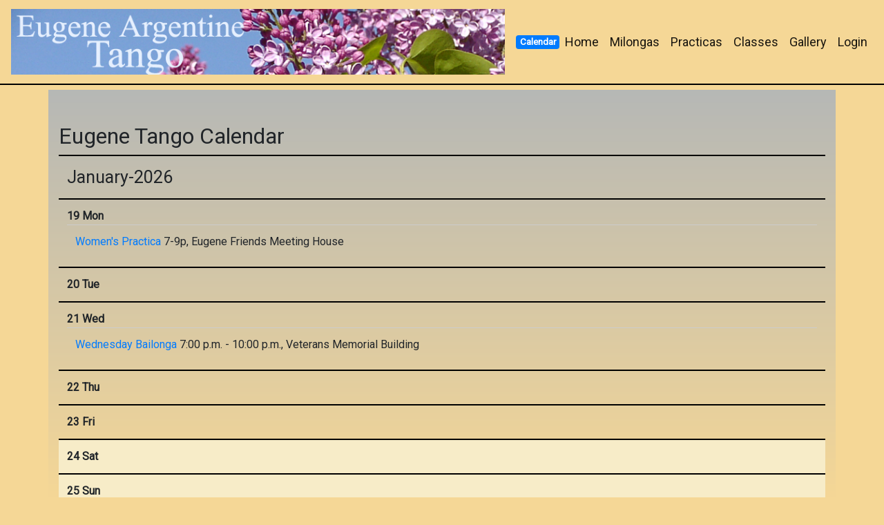

--- FILE ---
content_type: text/html;charset=UTF-8
request_url: https://www.eugenetango.com/DanceWeb/calendar/showCalendar.action;jsessionid=824BF7E230A642F72BB340466086EB15
body_size: 2752
content:




<!doctype html>
<html lang="en">



<!-- <html style="overflow: scroll;"> -->

 <head>
    <title>Calendar</title>
    
    <!-- Required meta tags -->
    <meta charset="utf-8">
    <meta name="viewport" content="width=device-width, initial-scale=1">
    
    <script src="/DanceWeb/jquery/jquery-3.4.1.min.js;jsessionid=F23FB82BB6D7E856528C4C2746AD19B5" ></script>
  




        <script type="text/javascript" src="/DanceWeb/struts/js/base/jquery-2.2.4.min.js"></script>
        <!-- script type="text/javascript" src="/DanceWeb/struts/js/base/core.min.js?s2j=4.0.3"></script -->
        <script type="text/javascript" src="/DanceWeb/struts/js/base/version.min.js"></script>
<script type="text/javascript" src="/DanceWeb/struts/js/plugins/jquery.subscribe.min.js?s2j=4.0.3"></script>

<script type="text/javascript" src="/DanceWeb/struts/js/struts2/jquery.struts2.min.js?s2j=4.0.3"></script>

<script type="text/javascript">
    $(function () {
        jQuery.struts2_jquery.version = "4.0.3";
        jQuery.scriptPath = "/DanceWeb/struts/";
        jQuery.ajaxSettings.traditional = true;

        jQuery.ajaxSetup({
            cache: false
        });

        jQuery.struts2_jquery.require("js/struts2/jquery.ui.struts2.min.js?s2j=4.0.3");

    });
</script>

    <link id="jquery_theme_link" rel="stylesheet"
          href="/DanceWeb/struts/themes/smoothness/jquery-ui.css?s2j=4.0.3" type="text/css"/>

    <script src="/DanceWeb/popper/popper.min.js;jsessionid=F23FB82BB6D7E856528C4C2746AD19B5" ></script>
    <link rel="stylesheet" type="text/css" href="/DanceWeb/bootstrap-4.4.1-dist/css/bootstrap.min.css;jsessionid=F23FB82BB6D7E856528C4C2746AD19B5" >
    <script src="/DanceWeb/bootstrap-4.4.1-dist/js/bootstrap.min.js;jsessionid=F23FB82BB6D7E856528C4C2746AD19B5" ></script>
  
    <link href="/DanceWeb/views/style/style.css;jsessionid=F23FB82BB6D7E856528C4C2746AD19B5" rel="stylesheet" type="text/css" />
    <link href="https://fonts.googleapis.com/css?family=Roboto" rel="stylesheet">   
 
     <link href="https://cdn.jsdelivr.net/npm/summernote@0.8.15/dist/summernote-bs4.min.css" rel="stylesheet">
    <script src="https://cdn.jsdelivr.net/npm/summernote@0.8.15/dist/summernote-bs4.min.js"></script>
 
   
 
 </head>


<body style="background-color: #f5d796; padding-top: 55px; " >


<div class="container" style="background:  linear-gradient(#b6b8b6, #f5d796); 
               background-repeat: no-repeat;
               background-attachment: scroll;
               background-position: bottom right;
               height: 100%;
               background-color: white;">













 
 
<nav class="navbar navbar-expand-lg navbar-light fixed-top">
  <a class="navbar-brand " href="#">
      <img src="/DanceWeb/image/lillac_strip2.jpg;jsessionid=F23FB82BB6D7E856528C4C2746AD19B5 " class="img-fluid"  alt="">
  </a>
  
<a href="/DanceWeb/calendar/showCalendar.action;jsessionid=F23FB82BB6D7E856528C4C2746AD19B5" class="badge badge-primary">Calendar</a>
  <button class="navbar-toggler" type="button" data-toggle="collapse" data-target="#navbarNav" aria-controls="navbarNav" aria-expanded="false" aria-label="Toggle navigation">
    <span class="navbar-toggler-icon"></span>
  </button>
  <div class="collapse navbar-collapse" id="navbarNav">
    <ul class="navbar-nav">
      <li class="nav-item active">
        <a class="nav-link" href="/DanceWeb/home/goHome.action;jsessionid=F23FB82BB6D7E856528C4C2746AD19B5">Home</a>
      </li>
        <li class="nav-item  active">
        <a class="nav-link" href="/DanceWeb/home/goHome.action;jsessionid=F23FB82BB6D7E856528C4C2746AD19B5?#milonga">Milongas</a>
      </li>
      <li class="nav-item  active">
        <a class="nav-link" href="/DanceWeb/home/goHome.action;jsessionid=F23FB82BB6D7E856528C4C2746AD19B5?#practica">Practicas</a>
      </li>
      <li class="nav-item  active">
        <a class="nav-link" href="/DanceWeb/home/goHome.action;jsessionid=F23FB82BB6D7E856528C4C2746AD19B5?#class" >Classes</a>
      </li>
      <li class="nav-item  active">
        <a class="nav-link" href="/DanceWeb/gallery/homeGallery.action;jsessionid=F23FB82BB6D7E856528C4C2746AD19B5" >Gallery</a>
      </li>
      
  
      
        <li class="nav-item  active">
          <a class="nav-link" href="/DanceWeb/authorize/neuAuthorize.action;jsessionid=F23FB82BB6D7E856528C4C2746AD19B5" >Login</a>
        </li>
      
      
    </ul>
  </div>
</nav>



<br>
<br>

<h2>Eugene Tango Calendar</h2>

<table class="table">
  
      <tr >
        <td>
          <b><span class="monthStyle">January-2026</span></b>
          
         </td>
       </tr>
   
      <tr >
        <td>
          <b>19 Mon</b>
          
            <table class="day-table">
              
                <tr>
                
                  
                  
                  <td>
                    
                      
                    
                    <a href="/DanceWeb/home/showEventHome.action;jsessionid=F23FB82BB6D7E856528C4C2746AD19B5?eventId=338">Women's Practica</a>
                      7-9p, Eugene Friends Meeting House
                      
                   </td>
                 </tr>
               
             </table>
           
         </td>
       </tr>
   
      <tr >
        <td>
          <b>20 Tue</b>
          
         </td>
       </tr>
   
      <tr >
        <td>
          <b>21 Wed</b>
          
            <table class="day-table">
              
                <tr>
                
                  
                  
                  <td>
                    
                      
                    
                    <a href="/DanceWeb/home/showEventHome.action;jsessionid=F23FB82BB6D7E856528C4C2746AD19B5?eventId=331">Wednesday Bailonga</a>
                      7:00 p.m. - 10:00 p.m., Veterans Memorial Building
                      
                   </td>
                 </tr>
               
             </table>
           
         </td>
       </tr>
   
      <tr >
        <td>
          <b>22 Thu</b>
          
         </td>
       </tr>
   
      <tr >
        <td>
          <b>23 Fri</b>
          
         </td>
       </tr>
   
      <tr class="table-info">
        <td>
          <b>24 Sat</b>
          
         </td>
       </tr>
   
      <tr class="table-info">
        <td>
          <b>25 Sun</b>
          
            <table class="day-table">
              
                <tr>
                
                  
                  
                  <td>
                    
                      
                    
                    <a href="/DanceWeb/home/showEventHome.action;jsessionid=F23FB82BB6D7E856528C4C2746AD19B5?eventId=24">La Milonguita (Dancing &amp; Practicing)</a>
                      5-7 pm, River Road Annex
                      
                   </td>
                 </tr>
               
                <tr>
                
                  
                  
                  <td>
                    
                      
                    
                    <a href="/DanceWeb/home/showEventHome.action;jsessionid=F23FB82BB6D7E856528C4C2746AD19B5?eventId=111">Intermediate Tango</a>
                      4-5 pm, River Road Annex
                      
                   </td>
                 </tr>
               
                <tr>
                
                  
                  
                  <td>
                    
                      
                    
                    <a href="/DanceWeb/home/showEventHome.action;jsessionid=F23FB82BB6D7E856528C4C2746AD19B5?eventId=110">FUNDAMENTAL TANGO ALL LEVELS</a>
                      3-4 pm, River Road Annex
                      
                   </td>
                 </tr>
               
             </table>
           
         </td>
       </tr>
   
      <tr >
        <td>
          <b>26 Mon</b>
          
         </td>
       </tr>
   
      <tr >
        <td>
          <b>27 Tue</b>
          
         </td>
       </tr>
   
      <tr >
        <td>
          <b>28 Wed</b>
          
            <table class="day-table">
              
                <tr>
                
                  
                  
                  <td>
                    
                      
                    
                    <a href="/DanceWeb/home/showEventHome.action;jsessionid=F23FB82BB6D7E856528C4C2746AD19B5?eventId=331">Wednesday Bailonga</a>
                      7:00 p.m. - 10:00 p.m., Veterans Memorial Building
                      
                   </td>
                 </tr>
               
             </table>
           
         </td>
       </tr>
   
      <tr >
        <td>
          <b>29 Thu</b>
          
         </td>
       </tr>
   
      <tr >
        <td>
          <b>30 Fri</b>
          
         </td>
       </tr>
   
      <tr class="table-info">
        <td>
          <b>31 Sat</b>
          
         </td>
       </tr>
   
      <tr >
        <td>
          <b><span class="monthStyle">February-2026</span></b>
          
         </td>
       </tr>
   
      <tr class="table-info">
        <td>
          <b>01 Sun</b>
          
            <table class="day-table">
              
                <tr>
                
                  
                  
                  <td>
                    
                      
                    
                    <a href="/DanceWeb/home/showEventHome.action;jsessionid=F23FB82BB6D7E856528C4C2746AD19B5?eventId=24">La Milonguita (Dancing &amp; Practicing)</a>
                      5-7 pm, River Road Annex
                      
                   </td>
                 </tr>
               
                <tr>
                
                  
                  
                  <td>
                    
                      
                    
                    <a href="/DanceWeb/home/showEventHome.action;jsessionid=F23FB82BB6D7E856528C4C2746AD19B5?eventId=111">Intermediate Tango</a>
                      4-5 pm, River Road Annex
                      
                   </td>
                 </tr>
               
                <tr>
                
                  
                  
                  <td>
                    
                      
                    
                    <a href="/DanceWeb/home/showEventHome.action;jsessionid=F23FB82BB6D7E856528C4C2746AD19B5?eventId=110">FUNDAMENTAL TANGO ALL LEVELS</a>
                      3-4 pm, River Road Annex
                      
                   </td>
                 </tr>
               
             </table>
           
         </td>
       </tr>
   
      <tr >
        <td>
          <b>02 Mon</b>
          
         </td>
       </tr>
   
      <tr >
        <td>
          <b>03 Tue</b>
          
         </td>
       </tr>
   
      <tr >
        <td>
          <b>04 Wed</b>
          
            <table class="day-table">
              
                <tr>
                
                  
                  
                  <td>
                    
                      
                    
                    <a href="/DanceWeb/home/showEventHome.action;jsessionid=F23FB82BB6D7E856528C4C2746AD19B5?eventId=331">Wednesday Bailonga</a>
                      7:00 p.m. - 10:00 p.m., Veterans Memorial Building
                      
                   </td>
                 </tr>
               
             </table>
           
         </td>
       </tr>
   
      <tr >
        <td>
          <b>05 Thu</b>
          
         </td>
       </tr>
   
      <tr >
        <td>
          <b>06 Fri</b>
          
         </td>
       </tr>
   
      <tr class="table-info">
        <td>
          <b>07 Sat</b>
          
         </td>
       </tr>
   
      <tr class="table-info">
        <td>
          <b>08 Sun</b>
          
            <table class="day-table">
              
                <tr>
                
                  
                  
                  <td>
                    
                      
                    
                    <a href="/DanceWeb/home/showEventHome.action;jsessionid=F23FB82BB6D7E856528C4C2746AD19B5?eventId=24">La Milonguita (Dancing &amp; Practicing)</a>
                      5-7 pm, River Road Annex
                      
                   </td>
                 </tr>
               
                <tr>
                
                  
                  
                  <td>
                    
                      
                    
                    <a href="/DanceWeb/home/showEventHome.action;jsessionid=F23FB82BB6D7E856528C4C2746AD19B5?eventId=111">Intermediate Tango</a>
                      4-5 pm, River Road Annex
                      
                   </td>
                 </tr>
               
                <tr>
                
                  
                  
                  <td>
                    
                      
                    
                    <a href="/DanceWeb/home/showEventHome.action;jsessionid=F23FB82BB6D7E856528C4C2746AD19B5?eventId=110">FUNDAMENTAL TANGO ALL LEVELS</a>
                      3-4 pm, River Road Annex
                      
                   </td>
                 </tr>
               
             </table>
           
         </td>
       </tr>
   
      <tr >
        <td>
          <b>09 Mon</b>
          
            <table class="day-table">
              
                <tr>
                
                  
                  
                  <td>
                    
                      
                    
                    <a href="/DanceWeb/home/showEventHome.action;jsessionid=F23FB82BB6D7E856528C4C2746AD19B5?eventId=338">Women's Practica</a>
                      7-9p, Eugene Friends Meeting House
                      
                   </td>
                 </tr>
               
             </table>
           
         </td>
       </tr>
   
      <tr >
        <td>
          <b>10 Tue</b>
          
         </td>
       </tr>
   
      <tr >
        <td>
          <b>11 Wed</b>
          
            <table class="day-table">
              
                <tr>
                
                  
                  
                  <td>
                    
                      
                    
                    <a href="/DanceWeb/home/showEventHome.action;jsessionid=F23FB82BB6D7E856528C4C2746AD19B5?eventId=331">Wednesday Bailonga</a>
                      7:00 p.m. - 10:00 p.m., Veterans Memorial Building
                      
                   </td>
                 </tr>
               
             </table>
           
         </td>
       </tr>
   
      <tr >
        <td>
          <b>12 Thu</b>
          
         </td>
       </tr>
   
      <tr >
        <td>
          <b>13 Fri</b>
          
         </td>
       </tr>
   
      <tr class="table-info">
        <td>
          <b>14 Sat</b>
          
         </td>
       </tr>
   
      <tr class="table-info">
        <td>
          <b>15 Sun</b>
          
            <table class="day-table">
              
                <tr>
                
                  
                  
                  <td>
                    
                      
                    
                    <a href="/DanceWeb/home/showEventHome.action;jsessionid=F23FB82BB6D7E856528C4C2746AD19B5?eventId=24">La Milonguita (Dancing &amp; Practicing)</a>
                      5-7 pm, River Road Annex
                      
                   </td>
                 </tr>
               
                <tr>
                
                  
                  
                  <td>
                    
                      
                    
                    <a href="/DanceWeb/home/showEventHome.action;jsessionid=F23FB82BB6D7E856528C4C2746AD19B5?eventId=111">Intermediate Tango</a>
                      4-5 pm, River Road Annex
                      
                   </td>
                 </tr>
               
                <tr>
                
                  
                  
                  <td>
                    
                      
                    
                    <a href="/DanceWeb/home/showEventHome.action;jsessionid=F23FB82BB6D7E856528C4C2746AD19B5?eventId=110">FUNDAMENTAL TANGO ALL LEVELS</a>
                      3-4 pm, River Road Annex
                      
                   </td>
                 </tr>
               
             </table>
           
         </td>
       </tr>
   
      <tr >
        <td>
          <b>16 Mon</b>
          
         </td>
       </tr>
   
      <tr >
        <td>
          <b>17 Tue</b>
          
         </td>
       </tr>
   
      <tr >
        <td>
          <b>18 Wed</b>
          
            <table class="day-table">
              
                <tr>
                
                  
                  
                  <td>
                    
                      
                    
                    <a href="/DanceWeb/home/showEventHome.action;jsessionid=F23FB82BB6D7E856528C4C2746AD19B5?eventId=331">Wednesday Bailonga</a>
                      7:00 p.m. - 10:00 p.m., Veterans Memorial Building
                      
                   </td>
                 </tr>
               
             </table>
           
         </td>
       </tr>
   
      <tr >
        <td>
          <b>19 Thu</b>
          
         </td>
       </tr>
   
      <tr >
        <td>
          <b>20 Fri</b>
          
         </td>
       </tr>
   
      <tr class="table-info">
        <td>
          <b>21 Sat</b>
          
         </td>
       </tr>
   
      <tr class="table-info">
        <td>
          <b>22 Sun</b>
          
            <table class="day-table">
              
                <tr>
                
                  
                  
                  <td>
                    
                      
                    
                    <a href="/DanceWeb/home/showEventHome.action;jsessionid=F23FB82BB6D7E856528C4C2746AD19B5?eventId=24">La Milonguita (Dancing &amp; Practicing)</a>
                      5-7 pm, River Road Annex
                      
                   </td>
                 </tr>
               
                <tr>
                
                  
                  
                  <td>
                    
                      
                    
                    <a href="/DanceWeb/home/showEventHome.action;jsessionid=F23FB82BB6D7E856528C4C2746AD19B5?eventId=111">Intermediate Tango</a>
                      4-5 pm, River Road Annex
                      
                   </td>
                 </tr>
               
                <tr>
                
                  
                  
                  <td>
                    
                      
                    
                    <a href="/DanceWeb/home/showEventHome.action;jsessionid=F23FB82BB6D7E856528C4C2746AD19B5?eventId=110">FUNDAMENTAL TANGO ALL LEVELS</a>
                      3-4 pm, River Road Annex
                      
                   </td>
                 </tr>
               
             </table>
           
         </td>
       </tr>
   
      <tr >
        <td>
          <b>23 Mon</b>
          
            <table class="day-table">
              
                <tr>
                
                  
                  
                  <td>
                    
                      
                    
                    <a href="/DanceWeb/home/showEventHome.action;jsessionid=F23FB82BB6D7E856528C4C2746AD19B5?eventId=338">Women's Practica</a>
                      7-9p, Eugene Friends Meeting House
                      
                   </td>
                 </tr>
               
             </table>
           
         </td>
       </tr>
   
      <tr >
        <td>
          <b>24 Tue</b>
          
         </td>
       </tr>
   
      <tr >
        <td>
          <b>25 Wed</b>
          
            <table class="day-table">
              
                <tr>
                
                  
                  
                  <td>
                    
                      
                    
                    <a href="/DanceWeb/home/showEventHome.action;jsessionid=F23FB82BB6D7E856528C4C2746AD19B5?eventId=331">Wednesday Bailonga</a>
                      7:00 p.m. - 10:00 p.m., Veterans Memorial Building
                      
                   </td>
                 </tr>
               
             </table>
           
         </td>
       </tr>
   
      <tr >
        <td>
          <b>26 Thu</b>
          
         </td>
       </tr>
   
      <tr >
        <td>
          <b>27 Fri</b>
          
         </td>
       </tr>
   
      <tr class="table-info">
        <td>
          <b>28 Sat</b>
          
         </td>
       </tr>
   
      <tr >
        <td>
          <b><span class="monthStyle">March-2026</span></b>
          
         </td>
       </tr>
   
      <tr class="table-info">
        <td>
          <b>01 Sun</b>
          
            <table class="day-table">
              
                <tr>
                
                  
                  
                  <td>
                    
                      
                    
                    <a href="/DanceWeb/home/showEventHome.action;jsessionid=F23FB82BB6D7E856528C4C2746AD19B5?eventId=24">La Milonguita (Dancing &amp; Practicing)</a>
                      5-7 pm, River Road Annex
                      
                   </td>
                 </tr>
               
                <tr>
                
                  
                  
                  <td>
                    
                      
                    
                    <a href="/DanceWeb/home/showEventHome.action;jsessionid=F23FB82BB6D7E856528C4C2746AD19B5?eventId=111">Intermediate Tango</a>
                      4-5 pm, River Road Annex
                      
                   </td>
                 </tr>
               
                <tr>
                
                  
                  
                  <td>
                    
                      
                    
                    <a href="/DanceWeb/home/showEventHome.action;jsessionid=F23FB82BB6D7E856528C4C2746AD19B5?eventId=110">FUNDAMENTAL TANGO ALL LEVELS</a>
                      3-4 pm, River Road Annex
                      
                   </td>
                 </tr>
               
             </table>
           
         </td>
       </tr>
   
      <tr >
        <td>
          <b>02 Mon</b>
          
         </td>
       </tr>
   
      <tr >
        <td>
          <b>03 Tue</b>
          
         </td>
       </tr>
   
      <tr >
        <td>
          <b>04 Wed</b>
          
            <table class="day-table">
              
                <tr>
                
                  
                  
                  <td>
                    
                      
                    
                    <a href="/DanceWeb/home/showEventHome.action;jsessionid=F23FB82BB6D7E856528C4C2746AD19B5?eventId=331">Wednesday Bailonga</a>
                      7:00 p.m. - 10:00 p.m., Veterans Memorial Building
                      
                   </td>
                 </tr>
               
             </table>
           
         </td>
       </tr>
   
      <tr >
        <td>
          <b>05 Thu</b>
          
         </td>
       </tr>
   
      <tr >
        <td>
          <b>06 Fri</b>
          
         </td>
       </tr>
   
      <tr class="table-info">
        <td>
          <b>07 Sat</b>
          
         </td>
       </tr>
   
      <tr class="table-info">
        <td>
          <b>08 Sun</b>
          
            <table class="day-table">
              
                <tr>
                
                  
                  
                  <td>
                    
                      
                    
                    <a href="/DanceWeb/home/showEventHome.action;jsessionid=F23FB82BB6D7E856528C4C2746AD19B5?eventId=24">La Milonguita (Dancing &amp; Practicing)</a>
                      5-7 pm, River Road Annex
                      
                   </td>
                 </tr>
               
                <tr>
                
                  
                  
                  <td>
                    
                      
                    
                    <a href="/DanceWeb/home/showEventHome.action;jsessionid=F23FB82BB6D7E856528C4C2746AD19B5?eventId=111">Intermediate Tango</a>
                      4-5 pm, River Road Annex
                      
                   </td>
                 </tr>
               
                <tr>
                
                  
                  
                  <td>
                    
                      
                    
                    <a href="/DanceWeb/home/showEventHome.action;jsessionid=F23FB82BB6D7E856528C4C2746AD19B5?eventId=110">FUNDAMENTAL TANGO ALL LEVELS</a>
                      3-4 pm, River Road Annex
                      
                   </td>
                 </tr>
               
             </table>
           
         </td>
       </tr>
   
      <tr >
        <td>
          <b>09 Mon</b>
          
            <table class="day-table">
              
                <tr>
                
                  
                  
                  <td>
                    
                      
                    
                    <a href="/DanceWeb/home/showEventHome.action;jsessionid=F23FB82BB6D7E856528C4C2746AD19B5?eventId=338">Women's Practica</a>
                      7-9p, Eugene Friends Meeting House
                      
                   </td>
                 </tr>
               
             </table>
           
         </td>
       </tr>
   
      <tr >
        <td>
          <b>10 Tue</b>
          
         </td>
       </tr>
   
      <tr >
        <td>
          <b>11 Wed</b>
          
            <table class="day-table">
              
                <tr>
                
                  
                  
                  <td>
                    
                      
                    
                    <a href="/DanceWeb/home/showEventHome.action;jsessionid=F23FB82BB6D7E856528C4C2746AD19B5?eventId=331">Wednesday Bailonga</a>
                      7:00 p.m. - 10:00 p.m., Veterans Memorial Building
                      
                   </td>
                 </tr>
               
             </table>
           
         </td>
       </tr>
   
      <tr >
        <td>
          <b>12 Thu</b>
          
         </td>
       </tr>
   
      <tr >
        <td>
          <b>13 Fri</b>
          
         </td>
       </tr>
   
      <tr class="table-info">
        <td>
          <b>14 Sat</b>
          
         </td>
       </tr>
   
      <tr class="table-info">
        <td>
          <b>15 Sun</b>
          
            <table class="day-table">
              
                <tr>
                
                  
                  
                  <td>
                    
                      
                    
                    <a href="/DanceWeb/home/showEventHome.action;jsessionid=F23FB82BB6D7E856528C4C2746AD19B5?eventId=24">La Milonguita (Dancing &amp; Practicing)</a>
                      5-7 pm, River Road Annex
                      
                   </td>
                 </tr>
               
                <tr>
                
                  
                  
                  <td>
                    
                      
                    
                    <a href="/DanceWeb/home/showEventHome.action;jsessionid=F23FB82BB6D7E856528C4C2746AD19B5?eventId=111">Intermediate Tango</a>
                      4-5 pm, River Road Annex
                      
                   </td>
                 </tr>
               
                <tr>
                
                  
                  
                  <td>
                    
                      
                    
                    <a href="/DanceWeb/home/showEventHome.action;jsessionid=F23FB82BB6D7E856528C4C2746AD19B5?eventId=110">FUNDAMENTAL TANGO ALL LEVELS</a>
                      3-4 pm, River Road Annex
                      
                   </td>
                 </tr>
               
             </table>
           
         </td>
       </tr>
   
      <tr >
        <td>
          <b>16 Mon</b>
          
         </td>
       </tr>
   
      <tr >
        <td>
          <b>17 Tue</b>
          
         </td>
       </tr>
   
      <tr >
        <td>
          <b>18 Wed</b>
          
            <table class="day-table">
              
                <tr>
                
                  
                  
                  <td>
                    
                      
                    
                    <a href="/DanceWeb/home/showEventHome.action;jsessionid=F23FB82BB6D7E856528C4C2746AD19B5?eventId=331">Wednesday Bailonga</a>
                      7:00 p.m. - 10:00 p.m., Veterans Memorial Building
                      
                   </td>
                 </tr>
               
             </table>
           
         </td>
       </tr>
   
      <tr >
        <td>
          <b>19 Thu</b>
          
         </td>
       </tr>
   
      <tr >
        <td>
          <b>20 Fri</b>
          
         </td>
       </tr>
   
      <tr class="table-info">
        <td>
          <b>21 Sat</b>
          
         </td>
       </tr>
   
      <tr class="table-info">
        <td>
          <b>22 Sun</b>
          
            <table class="day-table">
              
                <tr>
                
                  
                  
                  <td>
                    
                      
                    
                    <a href="/DanceWeb/home/showEventHome.action;jsessionid=F23FB82BB6D7E856528C4C2746AD19B5?eventId=24">La Milonguita (Dancing &amp; Practicing)</a>
                      5-7 pm, River Road Annex
                      
                   </td>
                 </tr>
               
                <tr>
                
                  
                  
                  <td>
                    
                      
                    
                    <a href="/DanceWeb/home/showEventHome.action;jsessionid=F23FB82BB6D7E856528C4C2746AD19B5?eventId=111">Intermediate Tango</a>
                      4-5 pm, River Road Annex
                      
                   </td>
                 </tr>
               
                <tr>
                
                  
                  
                  <td>
                    
                      
                    
                    <a href="/DanceWeb/home/showEventHome.action;jsessionid=F23FB82BB6D7E856528C4C2746AD19B5?eventId=110">FUNDAMENTAL TANGO ALL LEVELS</a>
                      3-4 pm, River Road Annex
                      
                   </td>
                 </tr>
               
             </table>
           
         </td>
       </tr>
   
      <tr >
        <td>
          <b>23 Mon</b>
          
            <table class="day-table">
              
                <tr>
                
                  
                  
                  <td>
                    
                      
                    
                    <a href="/DanceWeb/home/showEventHome.action;jsessionid=F23FB82BB6D7E856528C4C2746AD19B5?eventId=338">Women's Practica</a>
                      7-9p, Eugene Friends Meeting House
                      
                   </td>
                 </tr>
               
             </table>
           
         </td>
       </tr>
   
      <tr >
        <td>
          <b>24 Tue</b>
          
         </td>
       </tr>
   
      <tr >
        <td>
          <b>25 Wed</b>
          
            <table class="day-table">
              
                <tr>
                
                  
                  
                  <td>
                    
                      
                    
                    <a href="/DanceWeb/home/showEventHome.action;jsessionid=F23FB82BB6D7E856528C4C2746AD19B5?eventId=331">Wednesday Bailonga</a>
                      7:00 p.m. - 10:00 p.m., Veterans Memorial Building
                      
                   </td>
                 </tr>
               
             </table>
           
         </td>
       </tr>
   
      <tr >
        <td>
          <b>26 Thu</b>
          
         </td>
       </tr>
   
      <tr >
        <td>
          <b>27 Fri</b>
          
         </td>
       </tr>
   
      <tr class="table-info">
        <td>
          <b>28 Sat</b>
          
         </td>
       </tr>
   
      <tr class="table-info">
        <td>
          <b>29 Sun</b>
          
            <table class="day-table">
              
                <tr>
                
                  
                  
                  <td>
                    
                      
                    
                    <a href="/DanceWeb/home/showEventHome.action;jsessionid=F23FB82BB6D7E856528C4C2746AD19B5?eventId=24">La Milonguita (Dancing &amp; Practicing)</a>
                      5-7 pm, River Road Annex
                      
                   </td>
                 </tr>
               
                <tr>
                
                  
                  
                  <td>
                    
                      
                    
                    <a href="/DanceWeb/home/showEventHome.action;jsessionid=F23FB82BB6D7E856528C4C2746AD19B5?eventId=111">Intermediate Tango</a>
                      4-5 pm, River Road Annex
                      
                   </td>
                 </tr>
               
                <tr>
                
                  
                  
                  <td>
                    
                      
                    
                    <a href="/DanceWeb/home/showEventHome.action;jsessionid=F23FB82BB6D7E856528C4C2746AD19B5?eventId=110">FUNDAMENTAL TANGO ALL LEVELS</a>
                      3-4 pm, River Road Annex
                      
                   </td>
                 </tr>
               
             </table>
           
         </td>
       </tr>
   
      <tr >
        <td>
          <b>30 Mon</b>
          
         </td>
       </tr>
   
      <tr >
        <td>
          <b>31 Tue</b>
          
         </td>
       </tr>
   
      <tr >
        <td>
          <b><span class="monthStyle">April-2026</span></b>
          
         </td>
       </tr>
   
      <tr >
        <td>
          <b>01 Wed</b>
          
            <table class="day-table">
              
                <tr>
                
                  
                  
                  <td>
                    
                      
                    
                    <a href="/DanceWeb/home/showEventHome.action;jsessionid=F23FB82BB6D7E856528C4C2746AD19B5?eventId=331">Wednesday Bailonga</a>
                      7:00 p.m. - 10:00 p.m., Veterans Memorial Building
                      
                   </td>
                 </tr>
               
             </table>
           
         </td>
       </tr>
   
      <tr >
        <td>
          <b>02 Thu</b>
          
            <table class="day-table">
              
                <tr>
                
                  
                  
                  <td>
                    
                      
                    
                    <a href="/DanceWeb/home/showEventHome.action;jsessionid=F23FB82BB6D7E856528C4C2746AD19B5?eventId=358">MUSICALITY IN DEPTH</a>
                      To be announced, La Milonguita
                      
                   </td>
                 </tr>
               
             </table>
           
         </td>
       </tr>
   
      <tr >
        <td>
          <b>03 Fri</b>
          
            <table class="day-table">
              
                <tr>
                
                  
                  
                  <td>
                    
                      
                    
                    <a href="/DanceWeb/home/showEventHome.action;jsessionid=F23FB82BB6D7E856528C4C2746AD19B5?eventId=358">MUSICALITY IN DEPTH</a>
                      To be announced, La Milonguita
                      
                   </td>
                 </tr>
               
             </table>
           
         </td>
       </tr>
   
      <tr class="table-info">
        <td>
          <b>04 Sat</b>
          
            <table class="day-table">
              
                <tr>
                
                  
                  
                  <td>
                    
                      
                    
                    <a href="/DanceWeb/home/showEventHome.action;jsessionid=F23FB82BB6D7E856528C4C2746AD19B5?eventId=368">WE ARE READY!</a>
                      SEE FLIER, ANNEX/ SEE FLIER FOR TWO VENUES
                      
                   </td>
                 </tr>
               
                <tr>
                
                  
                  
                  <td>
                    
                      
                    
                    <a href="/DanceWeb/home/showEventHome.action;jsessionid=F23FB82BB6D7E856528C4C2746AD19B5?eventId=358">MUSICALITY IN DEPTH</a>
                      To be announced, La Milonguita
                      
                   </td>
                 </tr>
               
             </table>
           
         </td>
       </tr>
   
      <tr class="table-info">
        <td>
          <b>05 Sun</b>
          
            <table class="day-table">
              
                <tr>
                
                  
                  
                  <td>
                    
                      
                    
                    <a href="/DanceWeb/home/showEventHome.action;jsessionid=F23FB82BB6D7E856528C4C2746AD19B5?eventId=368">WE ARE READY!</a>
                      SEE FLIER, ANNEX/ SEE FLIER FOR TWO VENUES
                      
                   </td>
                 </tr>
               
                <tr>
                
                  
                  
                  <td>
                    
                      
                    
                    <a href="/DanceWeb/home/showEventHome.action;jsessionid=F23FB82BB6D7E856528C4C2746AD19B5?eventId=358">MUSICALITY IN DEPTH</a>
                      To be announced, La Milonguita
                      
                   </td>
                 </tr>
               
                <tr>
                
                  
                  
                  <td>
                    
                      
                    
                    <a href="/DanceWeb/home/showEventHome.action;jsessionid=F23FB82BB6D7E856528C4C2746AD19B5?eventId=24">La Milonguita (Dancing &amp; Practicing)</a>
                      5-7 pm, River Road Annex
                      
                   </td>
                 </tr>
               
                <tr>
                
                  
                  
                  <td>
                    
                      
                    
                    <a href="/DanceWeb/home/showEventHome.action;jsessionid=F23FB82BB6D7E856528C4C2746AD19B5?eventId=111">Intermediate Tango</a>
                      4-5 pm, River Road Annex
                      
                   </td>
                 </tr>
               
                <tr>
                
                  
                  
                  <td>
                    
                      
                    
                    <a href="/DanceWeb/home/showEventHome.action;jsessionid=F23FB82BB6D7E856528C4C2746AD19B5?eventId=110">FUNDAMENTAL TANGO ALL LEVELS</a>
                      3-4 pm, River Road Annex
                      
                   </td>
                 </tr>
               
             </table>
           
         </td>
       </tr>
   
      <tr >
        <td>
          <b>06 Mon</b>
          
            <table class="day-table">
              
                <tr>
                
                  
                  
                  <td>
                    
                      
                    
                    <a href="/DanceWeb/home/showEventHome.action;jsessionid=F23FB82BB6D7E856528C4C2746AD19B5?eventId=368">WE ARE READY!</a>
                      SEE FLIER, ANNEX/ SEE FLIER FOR TWO VENUES
                      
                   </td>
                 </tr>
               
                <tr>
                
                  
                  
                  <td>
                    
                      
                    
                    <a href="/DanceWeb/home/showEventHome.action;jsessionid=F23FB82BB6D7E856528C4C2746AD19B5?eventId=358">MUSICALITY IN DEPTH</a>
                      To be announced, La Milonguita
                      
                   </td>
                 </tr>
               
                <tr>
                
                  
                  
                  <td>
                    
                      
                    
                    <a href="/DanceWeb/home/showEventHome.action;jsessionid=F23FB82BB6D7E856528C4C2746AD19B5?eventId=338">Women's Practica</a>
                      7-9p, Eugene Friends Meeting House
                      
                   </td>
                 </tr>
               
             </table>
           
         </td>
       </tr>
   
      <tr >
        <td>
          <b>07 Tue</b>
          
            <table class="day-table">
              
                <tr>
                
                  
                  
                  <td>
                    
                      
                    
                    <a href="/DanceWeb/home/showEventHome.action;jsessionid=F23FB82BB6D7E856528C4C2746AD19B5?eventId=368">WE ARE READY!</a>
                      SEE FLIER, ANNEX/ SEE FLIER FOR TWO VENUES
                      
                   </td>
                 </tr>
               
             </table>
           
         </td>
       </tr>
   
      <tr >
        <td>
          <b>08 Wed</b>
          
            <table class="day-table">
              
                <tr>
                
                  
                  
                  <td>
                    
                      
                    
                    <a href="/DanceWeb/home/showEventHome.action;jsessionid=F23FB82BB6D7E856528C4C2746AD19B5?eventId=368">WE ARE READY!</a>
                      SEE FLIER, ANNEX/ SEE FLIER FOR TWO VENUES
                      
                   </td>
                 </tr>
               
                <tr>
                
                  
                  
                  <td>
                    
                      
                    
                    <a href="/DanceWeb/home/showEventHome.action;jsessionid=F23FB82BB6D7E856528C4C2746AD19B5?eventId=331">Wednesday Bailonga</a>
                      7:00 p.m. - 10:00 p.m., Veterans Memorial Building
                      
                   </td>
                 </tr>
               
             </table>
           
         </td>
       </tr>
   
      <tr >
        <td>
          <b>09 Thu</b>
          
         </td>
       </tr>
   
      <tr >
        <td>
          <b>10 Fri</b>
          
         </td>
       </tr>
   
      <tr class="table-info">
        <td>
          <b>11 Sat</b>
          
         </td>
       </tr>
   
      <tr class="table-info">
        <td>
          <b>12 Sun</b>
          
            <table class="day-table">
              
                <tr>
                
                  
                  
                  <td>
                    
                      
                    
                    <a href="/DanceWeb/home/showEventHome.action;jsessionid=F23FB82BB6D7E856528C4C2746AD19B5?eventId=24">La Milonguita (Dancing &amp; Practicing)</a>
                      5-7 pm, River Road Annex
                      
                   </td>
                 </tr>
               
                <tr>
                
                  
                  
                  <td>
                    
                      
                    
                    <a href="/DanceWeb/home/showEventHome.action;jsessionid=F23FB82BB6D7E856528C4C2746AD19B5?eventId=111">Intermediate Tango</a>
                      4-5 pm, River Road Annex
                      
                   </td>
                 </tr>
               
                <tr>
                
                  
                  
                  <td>
                    
                      
                    
                    <a href="/DanceWeb/home/showEventHome.action;jsessionid=F23FB82BB6D7E856528C4C2746AD19B5?eventId=110">FUNDAMENTAL TANGO ALL LEVELS</a>
                      3-4 pm, River Road Annex
                      
                   </td>
                 </tr>
               
             </table>
           
         </td>
       </tr>
   
      <tr >
        <td>
          <b>13 Mon</b>
          
         </td>
       </tr>
   
      <tr >
        <td>
          <b>14 Tue</b>
          
         </td>
       </tr>
   
      <tr >
        <td>
          <b>15 Wed</b>
          
            <table class="day-table">
              
                <tr>
                
                  
                  
                  <td>
                    
                      
                    
                    <a href="/DanceWeb/home/showEventHome.action;jsessionid=F23FB82BB6D7E856528C4C2746AD19B5?eventId=331">Wednesday Bailonga</a>
                      7:00 p.m. - 10:00 p.m., Veterans Memorial Building
                      
                   </td>
                 </tr>
               
             </table>
           
         </td>
       </tr>
   
      <tr >
        <td>
          <b>16 Thu</b>
          
         </td>
       </tr>
   
      <tr >
        <td>
          <b>17 Fri</b>
          
         </td>
       </tr>
   
      <tr class="table-info">
        <td>
          <b>18 Sat</b>
          
         </td>
       </tr>
   
</table>

</div>

</body>
</html>


--- FILE ---
content_type: text/css;charset=ISO-8859-1
request_url: https://www.eugenetango.com/DanceWeb/views/style/style.css;jsessionid=F23FB82BB6D7E856528C4C2746AD19B5
body_size: 1333
content:
body, html {
    height: 100%;
    font-size: 1rem;
    padding-top: 75px; /* this is so navbar doesn't cover content */
}
    
section {       /* this is so ancors (sections) position properly */
    padding-top:135px;
    margin-top:-135px;
}  

@include media-breakpoint-up(sm) {
  html {
    font-size: 1.2rem;
  }
}

@include media-breakpoint-up(md) {
  html {
    font-size: 1.4rem;
  }
}

@include media-breakpoint-up(lg) {
  html {
    font-size: 1.6rem;
  }
}


h3 {
	padding-left: 10px;
	padding-top: 8px;
  padding-bottom: 10px;
}

.img-max {
  max-width: 300px;
  width:100%;
}

.table td
{
 border-top: 2px solid black;	 
} 

.table-info td
{
  background-color: #f7ecc8;
}

.form-table 
{ 
  padding: 0px; 
  border-collapse: collapse;	
  margin-left: 10px;
}

.form-table td
{
   white-space: nowrap;
   font-weight: normal;
   text-align: left;
   padding-right: 5px;
   /*  border: 1px solid black; */
}

.form-table tbody tr td:first-child  
{
  font-weight: bold;
	font-size: 16px;
    vertical-align: top;
    text-align: right;
    white-space:nowrap;
    padding-right: 5px;
    padding-left: 5px;
}

.form-table-w-wrap
{ 
  padding: 0px; 
  border-collapse: collapse;	
  margin-left: 10px;
}


.form-table-w-wrap td
{
   white-space: normal;
   font-weight: normal;
   text-align: left;
   padding-right: 5px;
   /*  border: 1px solid black; */
}

.form-table-w-wrap tbody tr td:first-child  
{
  font-weight: bold;
	font-size: 16px;
    vertical-align: top;
    text-align: right;
    white-space:nowrap;
    padding-right: 5px;
    padding-left: 5px;
    width: 75px;
}
.right {
  float: right;
 
}

.fixed-top {
  position:fixed;
  top:0;
  left:0;
  right:0;
  width:100%;
  z-index:99;
  background:#CCCCCC;
}

.section-title
{
  font-weight: normal;
  font-size: 30px;
  vertical-align: top;
  text-align: left;	
  background-color: #beaffa;
   border-bottom: 1px solid black;
  padding-left: 40px;
  padding-right: 40px;
   white-space:nowrap;
}

.d-flex
{
  z-index: 99;	
}

.my-event-title
{
  font-weight: normal;
  font-size: 25px;
  vertical-align: top;
  text-align: left;	
}

.important
{
  font-weight: normal;
  font-size: large;
  font-style: italic;
  color: red;
}
 
 .monthStyle
{
  font-weight: normal;
  font-size: 25px;
  vertical-align: top;
  text-align: left;	
}
 
 
.event-title
{
  font-weight: normal;
  font-size: 24px;
  vertical-align: top;
  text-align: left;	
  padding-left: 50px;
  } 
 
 .desc-text
{
  font-weight: normal;
  font-size: 16px;
  vertical-align: top;
  text-align: left;	
  padding-left: 50px;
  } 


 .navbar 
{
    color: black;
    background-color: #f5d796;
    font-family: 'Roboto', sans-serif;
    font-size: 18px;
    border-bottom: 2px solid black;
}
.nav-item 
{
  font-family: 'Roboto', sans-serif;
  font-size: 18px;
}

.errorMsg
{
	font-family: 'Roboto', sans-serif;
  font-size: 18px;
  color: red;
}
  
/* .dropdown-item
{
  background-color: white;
  color: black;
  font-size: 18px;
}

.nav-link
{
  background-color: white;
  color: black;
}

.navbar 
{
    color: black;
    background-color: white;
    font-family: 'Roboto', sans-serif;
    font-size: 18px;
    border-bottom: 2px solid black;
}

.navbar-nav
{
  padding-top: 20px;
}

.nav-item 
{
  font-family: 'Roboto', sans-serif;
  font-size: 14px;
}
.nav-link
{
  color: black;
  font-size: 18px;
  font-weight: bold;
}
 
 */
.compact-table {

border: 1px solid #B0B0B0;
background: #CCCCFF;

}

.compact-table tbody {
/* Kind of irrelevant unless your .css is alreadt doing something else */
margin: 0;
padding: 0;
border: 0;
outline: 0;
font-size: 100%;
vertical-align: baseline;
background: transparent;
}
.compact-table thead {
text-align: left;
}
.compact-table thead th {
background: -moz-linear-gradient(top, #F0F0F0 0, #DBDBDB 100%);
background: -webkit-gradient(linear, left top, left bottom, color-stop(0%, #F0F0F0), color-stop(100%, #DBDBDB));
filter: progid:DXImageTransform.Microsoft.gradient(startColorstr='#F0F0F0', endColorstr='#DBDBDB', GradientType=0);
border: 1px solid #B0B0B0;
color: #444;
font-size: 16px;
font-weight: bold;
padding: 3px 10px;
}
.compact-table td {
padding: 3px 10px;
white-space:nowrap;
vertical-align: top;
}
.compact-table tr:nth-child(even) {
background: #F2F2F2;
}


.calendar-table {

border: 1px solid #B0B0B0;
background: #CCCCFF;

}

.calendar-table tbody {
/* Kind of irrelevant unless your .css is alreadt doing something else */
margin: 0;
padding: 0;
border: 0;
outline: 0;
font-size: 100%;
vertical-align: baseline;
background: transparent;
}
.calendar-table thead {
text-align: left;
}
.calendar-table thead th {
background: -moz-linear-gradient(top, #F0F0F0 0, #DBDBDB 100%);
background: -webkit-gradient(linear, left top, left bottom, color-stop(0%, #F0F0F0), color-stop(100%, #DBDBDB));
filter: progid:DXImageTransform.Microsoft.gradient(startColorstr='#F0F0F0', endColorstr='#DBDBDB', GradientType=0);
border: 1px solid #B0B0B0;
color: #444;
font-size: 16px;
font-weight: bold;
padding: 3px 10px;
}
.calendar-table td {
padding: 3px 10px;
white-space:nowrap;
vertical-align: top;
}
.calendar-table tr:nth-child(even) {
background: #F2F2F2;
}

.day-table
{
width: 100%;
}

.day-table td
{
	border-top: 1px solid #CCCCCC;
}


